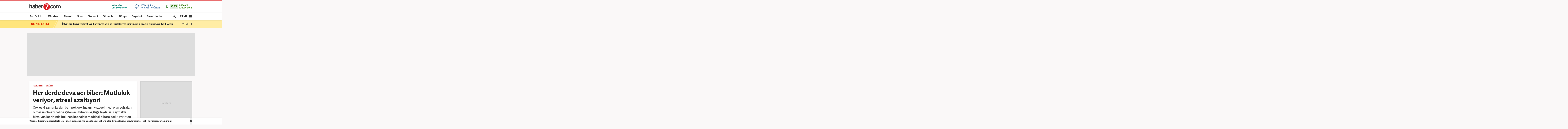

--- FILE ---
content_type: text/html; charset=UTF-8
request_url: https://www.haber7.com/saglik/haber/3080490-her-derde-deva-aci-biber-mutluluk-veriyor-stresi-azaltiyor
body_size: 21520
content:
<!DOCTYPE html>
<!--[if lte IE 9]><html lang="tr" class="ie9"><![endif]-->
<!--[if !IE]><!--><html lang="tr"><!--<![endif]-->
<head>

	<title>Her derde deva acı biber: Mutluluk veriyor, stresi azaltıyor! - Haber 7 SAĞLIK</title>


	<!-- META TAGS -->
	<meta charset="utf-8">
						<meta name="robots" content="max-image-preview:large">
				<meta name="description" content="Haber 7 - Çok eski zamanlardan beri pek çok insanın vazgeçilmezi olan sofraların olmazsa olmazı haline gelen acı biberin sağlığa faydaları saymakla bitmiyor. İçeriğinde bulunan kapsaisin maddesi bibere acılık verirken vücuttaki endorfin hormonu salgılamasını arttırarak, mutluluk hissi oluşmasına hatta stresin azalmasına yardımcı olur.">
	<meta name="keywords" content="acı biber, mutluluk hormonu, kapsaisin, acı biber mutluluk veriyor, SAĞLIK Haberleri">
	<meta http-equiv="X-UA-Compatible" content="IE=edge, chrome=1">
	<meta name="viewport" content="width=device-width">

	<meta http-equiv="Pragma" content="no-cache">
	<meta http-equiv="Cache-Control" content="no-cache">
	<meta name="viewport" content="width=device-width">
	<meta http-equiv="X-UA-Compatible" content="IE=edge,chrome=1">
	<meta name="generator" content="Haber7">
	<meta name='copyright' content='Haber7'>
	<meta http-equiv="Reply-to" content="bilgi@haber7.com">
	<meta name="author" content="Haber7">
	<meta property="fb:app_id" content="121750831288720">
	<meta property="twitter:account_id" content="120840897">

	<link rel="author" href="/humans.txt">

	<meta name="msapplication-config" content="none"/>

	<!-- LINK -->
	<link rel="stylesheet" href="https://static.haber7.net/assets/v3/common/css/detail.min.css?v2.9">

	<link rel="canonical" href="https://www.haber7.com/saglik/haber/3080490-her-derde-deva-aci-biber-mutluluk-veriyor-stresi-azaltiyor">

	<!-- CHROME THEME COLOR -->
	<meta name="theme-color" content="#FF0000">

	<!-- ICONS -->
	<link rel="icon" href="/assets/v3/common/images/favicons/favicon.png" type="image/png" />
	<link rel="shortcut icon" href="https://i.haber7.net/assets/v3/common/images/favicons/favicon.png">
	<link rel="apple-touch-icon" href="https://i.haber7.net/assets/v3/common/images/favicons/apple-touch-icon.png">
	<link rel="apple-touch-icon" sizes="72x72" href="https://i.haber7.net/assets/v3/common/images/favicons/apple-touch-icon-72x72.png">
	<link rel="apple-touch-icon" sizes="114x114" href="https://i.haber7.net/assets/v3/common/images/favicons/apple-touch-icon-114x114.png">
	<link rel="bookmark icon" href="https://i.haber7.net/assets/v3/common/images/favicons/favicon.png" type="image/png"/>
	<meta name="msapplication-TileColor" content="#FF0000">

	<link rel="preload" as="image" href="https://i2.haber7.net/assets/haber7-timeline/img/turkbayragi-hd-bg-v2.jpg?v1">

		<meta name="title" content="Her derde deva acı biber: Mutluluk veriyor, stresi azaltıyor!">
	<meta name="datePublished" content="2021-03-23T08:45:00+03:00">
	<meta name="dateModified" content="2021-03-23T08:50:00+03:00">
	<meta name="url" content="https://www.haber7.com/saglik/haber/3080490-her-derde-deva-aci-biber-mutluluk-veriyor-stresi-azaltiyor">
	<meta name="articleSection" content="news">
	<meta name="articleAuthor" content="DHA">

	<link rel="amphtml" href="https://m.haber7.com/amphtml/saglik/haber/3080490-her-derde-deva-aci-biber-mutluluk-veriyor-stresi-azaltiyor">
	<link rel="alternate" media="only screen and (max-width: 640px)" href="https://m.haber7.com/saglik/haber/3080490-her-derde-deva-aci-biber-mutluluk-veriyor-stresi-azaltiyor">

	<script type="application/ld+json">
        {
            "@context": "https://schema.org",
            "@type": "NewsArticle",
            "inLanguage": "tr-TR",
            "articleSection": "SAĞLIK",
            "mainEntityOfPage": {
                "@type": "WebPage",
                "@id": "https://www.haber7.com/saglik/haber/3080490-her-derde-deva-aci-biber-mutluluk-veriyor-stresi-azaltiyor"
            },
            "headline": "Her derde deva acı biber: Mutluluk veriyor, stresi azaltıyor!",
            "alternativeHeadline": "Her derde deva acı biber: Mutluluk veriyor, stresi azaltıyor!",
            "keywords": "acı biber, mutluluk hormonu, kapsaisin, acı biber mutluluk veriyor, SAĞLIK Haberleri",
            "image": {
                "@type": "ImageObject",
                "url": "https://i20.haber7.net/resize/1280x720//haber/haber7/photos/2021/12/aci_biber_mutluluk_veriyor_1616408851_4859.jpg",
                "width": "1280",
                "height": "720"
            },
            "dateCreated": "2021-03-23T08:45:00+03:00",
            "datePublished": "2021-03-23T08:45:00+03:00",
            "dateModified": "2021-03-23T08:50:00+03:00",
            "description": "Çok eski zamanlardan beri pek çok insanın vazgeçilmezi olan sofraların olmazsa olmazı haline gelen acı biberin sağlığa faydaları saymakla bitmiyor. İçeriğinde bulunan kapsaisin maddesi bibere acılık verirken vücuttaki endorfin hormonu salgılamasını arttırarak, mutluluk hissi oluşmasına hatta stresin azalmasına yardımcı olur.",
            "articleBody": "İnsan sağlığına çok sayıda yararı olan acı biber düzenli olarak tüketildiğinde, vücudu hastalıktan koruma gibi faydaları bulunuyor. Beyinde mutluluk hormonunun salgılanmasını sağlayan acı biberi, stresli iş hayatı olanların, fiziksel yorgunluk çekenlerin tüketmesi öneriliyor. Acı biber, içeriğindeki kapsaisin maddesinin insandaki mutluluk hissi veren endorfin hormonunu artırarak, vücudun rahatlamasını ve stresin azalmasına yardımcı olabiliyor.Acı biberin faydaları nelerdir? Acı biber daha sağlıklı bir yaşam sağlıyorFazla acı biber tüketimi öfkeye neden oluyorGıda Mühendisleri Odası Antalya Şube Başkanı Ali Manavoğlu, biberin C vitamini deposu olduğunu, içeriğindeki kapsaisin maddesinin acı ve yanma hissi verdiğini söyledi. Manavoğlu, şöyle konuştu: &quot;Biber acı ve yanma hissi veren sebze olarak bilinir. Aslında biberin farklı, az bilinen yönü var. İnsan vücudu tepki mekanizması. Biberi yediğimizde acı hissine karşılık vücut tepki mekanizması verir. Biber C vitamini bulunduran sebzelerin başında gelir. Biberde acılık tadı veren kapsaisin maddesi vardır. Biberi tükettiğimizde acı hissine karşı mutluluk hissi veren endorfin, serotonin, oksitosin, dopamin hormonu salgılar. Özellikle endorfin hormonu seviyesi artar. Beyne iletilen sinyaller, acı hissini bastırmak için endorfin seviyesini yükseltir. Vücut mutlu olmaya başlar. Acı biber tükettiğimizde vücudumuz bu hissi bastırmak için mutluluk hormonu salgılar. Bu hormonun fazlalığı da insanlarda öfkeye neden olur. Hem sağlık hem mutluluk için yeteri miktarda acı biber tüketilmesi fayda sağlayacaktır.&quot;&#039;Biber yiyince mutlu oluyorum&#039;Acı biberin dilde ve ağız içinde acı yanma hissine rağmen mutluluk verdiğine vatandaş da katılıyor. Semt pazarında acı biber satın alan Hasan Ters, &quot;Biber yiyince mutlu oluyorum. Her yemekte yerim acıyı&quot; derken, Yasin Önce ise &quot;Yemeği yedikçe yediriyor, mutluluk da veriyor. Mutlu oluyorum. Doğal hem de vücuda faydalı&quot; dedi. Biber satıcısı Habibe Kahraman ise, &quot;Kanseri önler. Ağabeyim de çok sever, ben de çok severim. Her zaman yeriz. Mutlu da eder diye düşünüyorum&quot; dedi.Acı biberin faydaları nelerdir?Vücudun toksinlerden arınmasına destek olan acı biber bağışıklık sisteminin güçlenmesini sağlayabiliyor. Turunçgillerin verdiği C vitamini desteğinin 2 katını acı biber tek başına verebiliyor. Düzenli olarak acı biber tüketilmesi durumunda, kan dolaşımı sağlıklı hale gelir. Bu sayede, kalp rahatsızlıkları, kolesterol, yüksek tansiyon gibi rahatsızlıklar önlenebilir. Kış aylarında boğazda meydana gelen enfeksiyonların giderilmesinde acı biber etkili şekilde kullanılabilir. Sindirim sisteminin düzenli şekilde çalışmasına destek olan acı biber, sindirimin dış etkenlerden korunmasını sağlayabiliyor. Çağın temel problemleri arasında bulunan romatizma rahatsızlığın iyileştirilmesi için acı biber tüketilebilir. Kemik erimesi, kemiklerde erken kırılmalar gibi sorunların önüne geçebiliyor. Acı biber, vücudun asit miktarını dengelemeye yardımcı olmasıyla mide ve yemek borusu sağlığını korur.",
            "author": {
                "@type": "Person",
                "name": "Tuğba Uzun Uzun",
                "image": {
					"@type": "ImageObject",
					"url": "https://static.haber7.net/assets/v3/common/images/haber7.png",
					"width": 200,
                    "height": 200
				}
            },
            "publisher": {
                "@type": "Organization",
                "name": "Haber7.com",
                "logo": {
                    "@type": "ImageObject",
                    "url": "https://i12.haber7.net/assets/v2/mobil/images/logos/haber7-mobil-logo.png",
                    "width": 268,
                    "height": 58
                }
            }
        }
    </script>

	
			<link rel="preload" as="image" href="https://i20.haber7.net/resize/1280x720//haber/haber7/photos/2021/12/aci_biber_mutluluk_veriyor_1616408851_4859.jpg">
	
	<script type="application/ld+json">
	{
	   "@context": "https://schema.org",
	   "@type": "WebSite",
	   "url": "https://www.haber7.com/",
	   "potentialAction": {
		 "@type": "SearchAction",
		 "target": "https://www.haber7.com/arama?q={search_term_string}",
		  "query-input": {
			"@type": "PropertyValueSpecification",
			"valueRequired": true,
			"valueMaxlength": 50,
			"valueName": "search_term_string"
			}
	   }
	}
	</script>

	<script type='application/ld+json'>
    {
		"@context": "http://schema.org",
		"@type": "Organization",
		"url": "https://www.haber7.com",
		"sameAs": [
			"https://www.facebook.com/haber7",
			"https://twitter.com/haber7"
		],
      	"name": "Haber7",
		"address": {
			"@type": "PostalAddress",
			"addressCountry": "TR",
			"addressLocality": "İstanbul",
			"addressRegion": "İstanbul",
			"postalCode": "34050",
			"streetAddress":"Orta Mahalle Anıt Sokak No:2/1 Bayrampaşa/İstanbul"
		},
		"email": "bilgi@haber7.com",
		"logo": "https://i2.haber7.net/assets/v2/mobil//images/logos/haber7-mobil-logo.png"
    }
    </script>


	<script type="application/ld+json">
    {
     "@context": "https://schema.org",
     "@type": "BreadcrumbList",
     "itemListElement":
     [
     {
       "@type": "ListItem",
       "position": 1,
       "item":
       {
        "@id": "https://www.haber7.com",
        "name": "Haber 7"
        }
      },
      {
       "@type": "ListItem",
       "position": 2,
       "item":
       {
        "@id": "https://www.haber7.com/saglik",
        "name": "SAĞLIK"
        }
      },
       {
       "@type": "ListItem",
       "position": 3,
       "item":
       {
        "@id": "https://www.haber7.com/saglik/haber/3080490-her-derde-deva-aci-biber-mutluluk-veriyor-stresi-azaltiyor",
        "name": "Her derde deva acı biber: Mutluluk veriyor, stresi azaltıyor!"
        }
      }
     ]
    }
    </script>

	<!-- Varioqub experiments -->
	<script type="text/javascript">
		(function(e, x, pe, r, i, me, nt){
			e[i]=e[i]||function(){(e[i].a=e[i].a||[]).push(arguments)},
					me=x.createElement(pe),me.async=1,me.src=r,nt=x.getElementsByTagName(pe)[0],me.addEventListener('error',function(){function cb(t){t=t[t.length-1],'function'==typeof t&&t({flags:{}})};Array.isArray(e[i].a)&&e[i].a.forEach(cb);e[i]=function(){cb(arguments)}}),nt.parentNode.insertBefore(me,nt)})
		(window, document, 'script', 'https://abt.s3.yandex.net/expjs/latest/exp.js', 'ymab');
		ymab('metrika.14645857', 'init'/*, {clientFeatures}, {callback}*/);
	</script>

	
	<!-- Open Graph -->
	<meta property="og:title" content="Her derde deva acı biber: Mutluluk veriyor, stresi azaltıyor!">
	<meta property="og:description" content="Haber 7 - &Ccedil;ok eski zamanlardan beri pek &ccedil;ok insanın vazge&ccedil;ilmezi olan sofraların olmazsa olmazı haline gelen acı biberin sağlığa faydaları saymakla bitmiyor. İ&ccedil;eriğinde bulunan kapsaisin maddesi bibere acılık verirken v&uuml;cuttaki endorfin hormonu salgılamasını arttırarak, mutluluk hissi oluşmasına hatta stresin azalmasına yardımcı olur.">
	<meta property="og:site_name" content="Haber7">
	<meta property="og:url" content="https://www.haber7.com/saglik/haber/3080490-her-derde-deva-aci-biber-mutluluk-veriyor-stresi-azaltiyor">
	<meta property="og:type" content="article">
	<meta property="og:image" content="https://i20.haber7.net/resize/1280x720//haber/haber7/photos/2021/12/aci_biber_mutluluk_veriyor_1616408851_4859.jpg">
	<meta property="og:image:width" content="1280" />
	<meta property="og:image:height" content="720" />

	<!-- /Open Graph End -->

	<!-- Twitter Card -->
	<meta name="twitter:card" content="summary">
	<meta name="twitter:url" content="https://www.haber7.com/saglik/haber/3080490-her-derde-deva-aci-biber-mutluluk-veriyor-stresi-azaltiyor">
	<meta name="twitter:title" content="Her derde deva acı biber: Mutluluk veriyor, stresi azaltıyor!">
	<meta name="twitter:description" content="Haber 7 - &Ccedil;ok eski zamanlardan beri pek &ccedil;ok insanın vazge&ccedil;ilmezi olan sofraların olmazsa olmazı haline gelen acı biberin sağlığa faydaları saymakla bitmiyor. İ&ccedil;eriğinde bulunan kapsaisin maddesi bibere acılık verirken v&uuml;cuttaki endorfin hormonu salgılamasını arttırarak, mutluluk hissi oluşmasına hatta stresin azalmasına yardımcı olur.">
	<meta name="twitter:image" content="https://i20.haber7.net/resize/1280x720//haber/haber7/photos/2021/12/aci_biber_mutluluk_veriyor_1616408851_4859.jpg">
	<meta name="twitter:creator" content="@haber7">
	<meta name="twitter:site" content="@haber7">
	<!-- /Twitter Card End -->



	<!-- PRECONNECT -->
	<link rel="preconnect" href="//s.haber7.net">
	<link rel="preconnect" href="//i.haber7.net">
	<link rel="preconnect" href="//i2.haber7.net">
	<link rel="preconnect" href="//i11.haber7.net">
	<link rel="preconnect" href="//i12.haber7.net">
	<link rel="preconnect" href="//i13.haber7.net">
	<link rel="preconnect" href="//i20.haber7.net">
	<link rel="preconnect" href="//fonts.gstatic.com">
	<link rel="preconnect" href="//fonts.googleapis.com">
	<link rel="preconnect" href="//cm.g.doubleclick.net" />
	<link rel="preconnect" href="//securepubads.g.doubleclick.net"/>
	<link rel="preconnect" href="//pubads.g.doubleclick.net"/>
	<link rel="preconnect" href="//www.googletagservices.com" />

	<!-- Start of Preload & Prefetch Defines for Google-->
	<link rel="preload" href="https://securepubads.g.doubleclick.net/tag/js/gpt.js" as="script">
	<link rel="preload" href="https://pagead2.googlesyndication.com/tag/js/gpt.js" as="script">
	<link rel="dns-prefetch" href="https://securepubads.g.doubleclick.net/tag/js/gpt.js">
	<link rel="dns-prefetch" href="https://pagead2.googlesyndication.com/tag/js/gpt.js">
	<!-- End of Preload & Prefetch Defines for Google-->

	<link rel="search" type="application/opensearchdescription+xml" href="https://www.haber7.com/opensearch.xml" title="Haber7" />
	<link rel="alternate" type="application/rss+xml" href="https://i12.haber7.net/sondakika/newsstand/latest.xml" />

	<!-- Mobile Control -->
	<script src="https://static.haber7.net/assets/v3/common/js/mobile-control.min.js"></script>

	
		<!-- DFP -->
		<script src='https://www.googletagservices.com/tag/js/gpt.js' async='async'></script>
		<script>
			var googletag = googletag || {};
			googletag.cmd = googletag.cmd || [];
		</script>

		<script>
			window.googletag = window.googletag || { cmd: [] };
			var mastheadslot, psleftslot, psrightslot, bodymastheadslot, sidebarslot1, sidebarslot2, interstitialslot, stickyslot, oopslot1, oopslot2;

			googletag.cmd.push(function() {

			    
	
		var leftPageSkinMapping = googletag.sizeMapping().addSize([1560, 250], [[300, 600], [160, 600], [120, 600]]).addSize([1340, 250], [[160, 600], [120, 600]]).addSize([1260, 250], [120, 600]).addSize([0, 0], []).build();

					googletag.defineSlot('/324749355,86335799/Haber7_Desktop/Saglik_Masthead_1', [[970, 250]], 'dfp-masthead').addService(googletag.pubads());
			googletag.defineSlot('/324749355,86335799/Haber7_Desktop/Saglik_300x250_1', [300, 250], 'dfp-kare').addService(googletag.pubads());
			googletag.defineSlot('/324749355,86335799/Haber7_Desktop/Saglik_300x250_2', [300, 250], 'dfp-kare-2').addService(googletag.pubads());
			var refreshSlot1 = googletag.defineSlot('/324749355,86335799/Haber7_Desktop/Saglik_160x600_Sol', [[300, 600], [160, 600], [120, 600]], 'dfp-160x600-left').defineSizeMapping(leftPageSkinMapping).addService(googletag.pubads());
			var refreshSlot2 = googletag.defineSlot('/324749355,86335799/Haber7_Desktop/Saglik_160x600_Sag', [[300, 600], [160, 600], [120, 600]], 'dfp-160x600-right').defineSizeMapping(leftPageSkinMapping).addService(googletag.pubads());
			googletag.defineSlot('/324749355,86335799/Haber7_Desktop/Saglik_Masthead_2', [[970, 90], [970, 250]], 'dfp-middle-masthead').addService(googletag.pubads());
		
		googletag.defineOutOfPageSlot('/324749355,86335799/Haber7_Desktop/Diger_OutOfPage', 'dfp-oop').addService(googletag.pubads());
		googletag.defineOutOfPageSlot('/324749355,86335799/Haber7_Desktop/Diger_OutOfPage_2', 'dfp-oop-2').addService(googletag.pubads());

		var refreshTime = setInterval(function(){
			if(document.visibilityState == "visible"){
				makroopbjs.que.push(function() {
					makroopbjs.requestBids({
						timeout: PREBID_TIMEOUT,
						adUnitCodes: [refreshSlot1.getAdUnitPath(), refreshSlot2.getAdUnitPath()],
						bidsBackHandler: function() {
							makroopbjs.setTargetingForGPTAsync([refreshSlot1.getAdUnitPath(), refreshSlot2.getAdUnitPath()]);
							googletag.pubads().refresh([refreshSlot1, refreshSlot2]);
							clearInterval(refreshTime);
						}
					});
				});
			}
		},60e3);

		//googletag.pubads().collapseEmptyDivs();

		googletag.pubads().enableLazyLoad({
			fetchMarginPercent: 5,
			renderMarginPercent: 5,
			mobileScaling: 1.0
		});

		googletag.pubads().setTargeting('Haber7_Kategori_ID', ['saglik']).setTargeting('contentid', ['3080490']);

	

			});
		</script>

		<script async src="https://fundingchoicesmessages.google.com/i/pub-4202828212894238?ers=1"></script><script>(function() {function signalGooglefcPresent() {if (!window.frames['googlefcPresent']) {if (document.body) {const iframe = document.createElement('iframe'); iframe.style = 'width: 0; height: 0; border: none; z-index: -1000; left: -1000px; top: -1000px;'; iframe.style.display = 'none'; iframe.name = 'googlefcPresent'; document.body.appendChild(iframe);} else {setTimeout(signalGooglefcPresent, 0);}}}signalGooglefcPresent();})();</script>

	

	<style>
		.isFixed {margin-top: 15px;margin-bottom: 0px !important;position: fixed;top: -15px;z-index: 9999;overflow: visible !important;}
		.isFixed:after {position: absolute;background: rgba(234, 237, 245, 0.75);content: '';top: 0;left: -100%;width: 100000px;height: 108%;box-shadow: 0 2px 6px 0 rgba(0,0,0,.1);}
		.inline-image-popup_content {transform: translate(-50%,-50%)  !important;-webkit-transform: translate(-50%,-50%) !important;}
	</style>
	
	<!-- Google Analytics -->
	<script async src="https://www.googletagmanager.com/gtag/js?id=UA-186571064-1"></script>
	<script>
        window.dataLayer = window.dataLayer || [];
        function gtag(){dataLayer.push(arguments);}
        gtag('js', new Date());

        var mainAnalyticsUA = 'UA-186571064-1';

        gtag('config', mainAnalyticsUA);

        
	</script>
	<!-- /Google Analytics -->

	<script type="text/javascript">
        var apiUrl = "https://api.haber7.com/",masthead_slot;
        var siteUrl = "https://www.haber7.com";
        window.suggestmeyes_loaded = true;
	</script>

	<!-- Detected Ad-Blocker -->
	<script type="text/javascript">
		var adblock = true;
	</script>
	<script src="https://static.haber7.net/assets/v3/common/js/adframe.js"></script>
</head>
<body>



<!-- Header -->
<header class="site-header">

	<!-- Header - Top -->
	<div class="site-header-top">
		<div class="container">

			<!-- Logo -->
												<div class="site-logo">
						<a href="https://www.haber7.com/" title="Haber7">
							<img src="https://static.haber7.net/assets/v3/common/images/haber7-logo.svg?1" data-svg-fallback="https://static.haber7.net/assets/v3/common//assets/home/images/haber7-logo.png" alt="Haber7">
						</a>
					</div>
							
			<!-- Header Widgets -->
			<div class="header-widgets">

				<!-- WhatsApp Subscribe -->
				<span class="whatsapp only-whatsapp" href="#" title="WhatsApp" rel="nofollow">

					<!-- Whatsapp - Icon -->
					<i class="icon"></i>

					<!-- Whatsapp - Title -->
					<div class="whatsapp_title">
						<span class="title"></span>
						<span class="number"></span>
					</div>
				</span>

				<style>
					/* Only Telegram */
					.telegram .whatsapp_title .title:before {content: 'Telegram' !important; animation: none;}
					.telegram .whatsapp_title .number:before {content: 'Haber7 Kanalı';-webkit-animation: telegramAnimation 10s linear 5s infinite forwards;animation: telegramAnimation 10s linear 5s infinite forwards}
					@-webkit-keyframes telegramAnimation { 50% { content: 'Abone Ol'; } 100% { content: 'Haber7 Kanalı'; }}
					@keyframes  telegramAnimation { 50% { content: 'Abone Ol'; } 100% { content: 'Haber7 Kanalı'; }}
					.telegram .icon {background: url('https://static.haber7.net/assets/v3/common/images/telegram-icon.svg') center no-repeat !important; animation: none;}

					/* Only BIP */
					.bip .whatsapp_title .title:before {content: 'BİP' !important; animation: none;}
					.bip .whatsapp_title .number:before {content: '0552 073 07 07';}
					.bip .icon {background: url('https://static.haber7.net/assets/v3/common/images/bip-icon.svg') center no-repeat !important; animation: none;}

					/*	Only Whatsapp */
					.only-whatsapp .whatsapp_title .title:before {content: 'WhatsApp' !important; animation: none;}
					.only-whatsapp .whatsapp_title .number:before {content: '0552 073 07 07';}
				</style>

				<!-- Weather -->
				<div class="weather">

					<!-- Weather - Icon -->
					<i class="icon wi-default wi-parcali-bulutlu"></i>

					<!-- Weather - Name -->
					<span class="weather-name">

                        <!-- Selected City Name -->
                        <span class="city-name"><div class="dummy-load w-name"></div></span>

						<!-- City Name List -->
                        <div class="city-name-list"></div>

						<!-- Weather - Status -->
                        <span class="status">
                            <span class="status-degree"><div class="dummy-load w-status"></div></span>
                            <span class="status-text"></span>
                        </span>
                    </span>
				</div>

				<!-- Prayer -->
				<div class="prayer ramadan">
					<!-- Prayer - Left Time -->
					<span class="prayer_time">-:-</span>

					<!-- Prayer - Name -->
					<span class="prayer_name">
                        <span class="name"><div class="dummy-load p-name"></div></span>
                        <span class="text"><div class="dummy-load p-text"></div></span>
                    </span>

					<!-- Prayer List -->
					<div class="prayer-list">
						<span class="prayer-list_item_secondary">
							<span>19 Ocak 2026</span>
						</span>
						<span class="prayer-list_item_secondary">
							<span>30 Recep 1447</span>
						</span>
						<span class="prayer-list_item">
							<span class="time-name">İmsak:</span> <span class="time-value">-:-</span>
						</span>
						<span class="prayer-list_item">
							<span class="time-name">Güneş:</span> <span class="time-value">-:-</span>
						</span>
						<span class="prayer-list_item">
							<span class="time-name">Öğle:</span> <span class="time-value">-:-</span>
						</span>
						<span class="prayer-list_item">
							<span class="time-name">İkindi:</span> <span class="time-value">-:-</span>
						</span>
						<span class="prayer-list_item">
							<span class="time-name">Akşam:</span> <span class="time-value">-:-</span>
						</span>
						<span class="prayer-list_item">
							<span class="time-name">Yatsı:</span> <span class="time-value">-:-</span>
						</span>
					</div>
				</div>
			</div>

		</div>
	</div>

	<!-- Header - Bottom -->
	<div class="site-header-bottom">
		<div class="container">

			<!-- Main Menu -->
			<ul class="main-menu">
				<li class="main-menu-item">
					<a href="https://www.haber7.com/sondakika" title="Son Dakika Haberleri" target="_blank">Son Dakika</a>
				</li>
				<li class="main-menu-item">
					<a href="https://www.haber7.com/guncel" title="Gündem Haberleri" target="_blank">Gündem</a>
				</li>
				<li class="main-menu-item">
					<a href="https://www.haber7.com/siyaset" title="Siyaset Haberleri" target="_blank" rel="noopener">Siyaset</a>
				</li>
				<li class="main-menu-item">
					<a href="https://spor.haber7.com/" title="Spor Haberleri" target="_blank" rel="noopener">Spor</a>
				</li>
				<li class="main-menu-item">
					<a href="https://ekonomi.haber7.com/" title="Ekonomi Haberleri" target="_blank" rel="noopener">Ekonomi</a>
				</li>
								<li class="main-menu-item">
					<a href="https://www.haber7.com/otomobil-haberleri" title="Otomobil Haberleri" target="_blank" rel="noopener">Otomobil</a>
				</li>
								<li class="main-menu-item">
					<a href="https://www.haber7.com/dunya" title="Dünya Haberleri" target="_blank">Dünya</a>
				</li>
				<li class="main-menu-item">
					<a href="https://www.haber7.com/seyahat" title="Seyahat Haberleri" target="_blank">Seyahat</a>
				</li>
								<li class="main-menu-item">
					<a href="https://www.haber7.com/resmi-ilanlar" title="Resmi İlan Haberleri" target="_blank">Resmi İlanlar</a>
				</li>
			</ul>

			<!-- Search / Menu -->
			<div class="right-widgets">
				<!-- Search Button -->
				<button class="site-search-button">
					<span class="text-hide">ARAMA YAP</span>
					<i class="zmdi zmdi-search"></i>
				</button>

				<!-- Search Form -->
				<form class="site-search" action="/arama" method="get">

					<!-- Search -->
					<div class="search">
						<!-- Input -->
						<input type="text" id="q" name="q" placeholder="Site İçinde Ara..." autofocus="off">

						<!-- Submit -->
						<button type="submit">
							<i class="zmdi zmdi-search"></i>
						</button>
					</div>

					<!-- Tags -->
					<div class="tags">
						<!-- Icon -->
						<i class="icon zmdi zmdi-tag-more"></i>

						<!-- Tags -->
						<span class="tags-item">#<span>Recep Tayyip Erdoğan</span></span>
						<span class="tags-item">#<span>Devlet Bahçeli</span></span>
						<span class="tags-item">#<span>Murat Kurum</span></span>
						<span class="tags-item">#<span>Ekrem İmamoğlu</span></span>
					</div>
				</form>

				<!-- Menu - Button -->
				<button class="site-menu-button">
					<span>MENÜ</span>
					<i class="menu-icon"></i>
				</button>

				<!-- Site Menu -->
				<div class="site-menu">

					<!-- Menu - List -->
					<nav class="site-menu-list">
						<div class="items">
							<a href="https://www.haber7.com/emlak-haberleri" title="Emlak Haberleri" class="site-category" target="_blank">Emlak</a>
							<a href="https://www.haber7.com/teknoloji" title="Teknoloji Haberleri" class="site-category" target="_blank">Teknoloji</a>
							<a href="https://www.haber7.com/yasam" title="Yaşam Haberleri" class="site-category" target="_blank">Yaşam</a>
							<a href="https://www.haber7.com/memur" title="Memur Haberleri" class="site-category" target="_blank">Memur</a>
							<a href="https://www.haber7.com/egitim" title="Eğitim Haberleri" class="site-category" target="_blank">Eğitim</a>
							<a href="https://www.haber7.com/medya" title="Medya Haberleri" class="site-category" target="_blank">Medya</a>
							<a href="https://www.haber7.com/saglik" title="Sağlık Haberleri" class="site-category" target="_blank">Sağlık</a>
							<a href="https://www.haber7.com/dunya" title="Dünya Haberleri" class="site-category" target="_blank">Dünya</a>
							<a href="https://www.haber7.com/seyahat" title="Seyahat Haberleri" class="site-category" target="_blank">Seyahat</a>
							<a href="https://www.haber7.com/kultur" title="Kültür Haberleri" class="site-category" target="_blank">Kültür</a>
							<a href="https://www.haber7.com/kitap" title="Kitap Haberleri" class="site-category" target="_blank">Kitap</a>
						</div>
						<div class="items">
														<a href="https://www.haber7.com/yerel" title="Yerel Haberler" class="site-category" target="_blank">Yerel</a>
							<a href="https://www.haber7.com/yazarlar" title="Yazarlar" class="site-category" target="_blank">Yazarlar</a>
							<a href="https://www.haber7.com/foto-galeri/" title="Foto Galeri" class="site-category" target="_blank">Foto Galeri</a>
							<a href="https://video.haber7.com/" title="Video Galeri" class="site-category" target="_blank">Video Galeri</a>
							<a href="https://www.haber7.com/en-son-haberler" title="En Son Haberler" class="site-category" target="_blank">En Son Haberler</a>
							<a href="https://secim.haber7.com/2024" title="Seçim Sonuçları" class="site-category" target="_blank">Seçim Sonuçları</a>
						</div>
					</nav>

					<!-- Menu - Sites -->
					<nav class="site-menu-sites">

						<!-- Spor -->
						<div class="items spor">
							<!-- Site Name -->
							<a title="TÜMSPOR" class="site-name">TÜMSPOR</a>

							<!-- Site Menu List -->
							<a href="https://spor.haber7.com/galatasaray" title="Galatasaray" class="site-category" target="_blank" rel="noopener">Galatasaray</a>
							<a href="https://spor.haber7.com/fenerbahce" title="Fenerbahçe" class="site-category" target="_blank" rel="noopener">Fenerbahçe</a>
							<a href="https://spor.haber7.com/besiktas" title="Beşiktaş" class="site-category" target="_blank" rel="noopener">Beşiktaş</a>
							<a href="https://spor.haber7.com/trabzonspor" title="Trabzonspor" class="site-category" target="_blank" rel="noopener">Trabzonspor</a>

							<!-- Site Link -->
							<a class="site-link" href="https://spor.haber7.com/" title="Spor Haberleri" target="_blank" rel="noopener">Spor Haberleri</a>
						</div>

						<!-- Ekonomi -->
						<div class="items ekonomi">
							<!-- Site Name -->
							<a title="EKOTRENT" class="site-name">EKOTRENT</a>

							<!-- Site Menu List -->
							<a href="https://ekonomi.haber7.com/kobi" title="Kobi" class="site-category" target="_blank" rel="noopener">Kobi</a>

							<!-- Site Link -->
							<a class="site-link" href="https://ekonomi.haber7.com/" title="Ekonomi Haberleri" target="_blank" rel="noopener">Ekonomi Haberleri</a>
						</div>

						<!-- Gezelim -->
						<div class="items gezelim">
							<!-- Site Name -->
							<a title="GEZELİM" class="site-name">GEZELİM</a>

							<!-- Site Menu List -->
							<a href="https://www.haber7.com/rotalar" title="Rotalar" class="site-category" target="_blank" rel="noopener">Rotalar</a>
							<a href="https://www.haber7.com/dunyayi-geziyorum" title="Dünyayı Geziyorum " class="site-category" target="_blank" rel="noopener">Dünyayı Geziyorum </a>
							<a href="https://www.haber7.com/gezi-rehberi" title="Gezi Rehberi" class="site-category" target="_blank" rel="noopener">Gezi Rehberi</a>

							<!-- Site Link -->
							<a class="site-link" href="https://www.haber7.com/seyahat" title="Gezelim" target="_blank" rel="noopener">Seyahat Haberleri</a>
						</div>

						<!-- Yasemin -->
						<div class="items yasemin">
							<!-- Site Name -->
							<a title="YASEMİN" class="site-name">YASEMİN</a>

							<!-- Site Menu List -->
							<a href="https://www.yasemin.com/annecocuk" title="Anne-Çocuk" class="site-category" target="_blank" rel="noopener">Anne-Çocuk</a>
							<a href="https://www.yasemin.com/masiva" title="Masiva" class="site-category" target="_blank" rel="noopener">Masiva</a>
							<a href="https://www.yasemin.com/saglik" title="Sağlık" class="site-category" target="_blank" rel="noopener">Sağlık</a>
							<a href="https://www.yasemin.com/guzellik" title="Güzellik" class="site-category" target="_blank" rel="noopener">Güzellik</a>

							<!-- Site Link -->
							<a class="site-link" href="https://www.yasemin.com/" title="Yasemin" target="_blank" rel="noopener">Yasemin.com</a>
						</div>
					</nav>

				</div>
			</div>

		</div>
	</div>

</header>

<div id="div-for-oopslot1" style="height: 0;">
	<script>
		googletag.cmd.push(function () {
			googletag.display('div-for-oopslot1');
			googletag.pubads().refresh([oopslot1]);

			googletag.pubads().enableLazyLoad({
				fetchMarginPercent: -1,
				renderMarginPercent: -1,
				mobileScaling: 2.0
			});

		});
	</script>
</div>

<div id="div-for-oopslot2" style="height: 0;">
	<script>
		googletag.cmd.push(function () {
			googletag.display('div-for-oopslot2');
			googletag.pubads().refresh([oopslot2]);

			googletag.pubads().enableLazyLoad({
				fetchMarginPercent: -1,
				renderMarginPercent: -1,
				mobileScaling: 2.0
			});

		});
	</script>
</div>

<style>
	.header-widgets .whatsapp i {display: none;}
</style>

	<!-- Breaking News -->
    <div class="breaking-news">
        <div class="container">

            <!-- Breaking News - Title -->
            <h4 class="breaking-news_title">
                <span>SON DAKİKA</span>
            </h4>

            <!-- Breaking News - Item -->
            <a href="/sondakika" title="İstanbul kara teslim! Valilik&#039;ten yasak kararı! Kar yağışının ne zaman duracağı belli oldu" target="_blank" class="breaking-news_item">
                İstanbul kara teslim! Valilik&#039;ten yasak kararı! Kar yağışının ne zaman duracağı belli oldu
            </a>

            <!-- Breaking News - Link -->
            <a href="/sondakika" title="Tüm Son Dakika Haberleri" target="_blank" class="breaking-news_link">
                TÜMÜ <i class="zmdi zmdi-chevron-right"></i>
            </a>

        </div>
    </div>

<main class="main-content">
	<div class="container">


		<div class="masthead detail reklam" style="background: #ddd;">
			<!-- Masthead - Content -->
			<div class="content text-center">
									<div id='dfp-masthead' style='height:250px; width:970px;'>
						<script>
                            googletag.cmd.push(function() { googletag.display('dfp-masthead'); });
						</script>
					</div>
							</div>
		</div>

		<!-- PageSkin -->
		<div class="pageskin detail" data-sticky="detail">
			<!-- PageSkin - Left -->
			<div class="pageskin-item left">
				<div id='dfp-160x600-left'>
					<script>
                        googletag.cmd.push(function() { googletag.display('dfp-160x600-left'); });
					</script>
				</div>
			</div>
			<!-- PageSkin - Right -->
			<div class="pageskin-item right">
				<div id='dfp-160x600-right'>
					<script>
						googletag.cmd.push(function() { googletag.display('dfp-160x600-right'); });
					</script>
				</div>
			</div>
		</div>

		
		<!-- News Detail -->
		<article class="news-detail">
			<div class="row">

				<!-- Left Block -->
				<div class="col-md-8">
					<!-- News - Header -->
					<header class="news-header">
						<!-- Category -->
						<div class="category">
							<span>
								<a class="category" href="https://www.haber7.com" title="Haber7.com">HABERLER</a>
							</span>

							<span>
								<a class="category" href="https://www.haber7.com/saglik" title="SAĞLIK">SAĞLIK</a>
							</span>
						</div>
						<!-- Title -->
						<h1 class="title">Her derde deva acı biber: Mutluluk veriyor, stresi azaltıyor!</h1>
						<!-- Spot -->
						<h2 class="spot">Çok eski zamanlardan beri pek çok insanın vazgeçilmezi olan sofraların olmazsa olmazı haline gelen acı biberin sağlığa faydaları saymakla bitmiyor. İçeriğinde bulunan kapsaisin maddesi bibere acılık verirken vücuttaki endorfin hormonu salgılamasını arttırarak, mutluluk hissi oluşmasına hatta stresin azalmasına yardımcı olur.</h2>
					</header>

					<!-- News - Image -->
					<figure class="news-image">
													<img src="https://i20.haber7.net/resize/1280x720//haber/haber7/photos/2021/12/aci_biber_mutluluk_veriyor_1616408851_4859.jpg" alt="Her derde deva acı biber: Mutluluk veriyor, stresi azaltıyor!" class="js-detail-image" width="620" height="360">
							<figcaption>Her derde deva acı biber: Mutluluk veriyor, stresi azaltıyor!</figcaption>
                        					</figure>

					<!-- News - Info -->
					<div class="news-info">
						<!-- Date -->
						<div class="date">
                            <span class="date-item added">
                                <span>GİRİŞ</span> 23.03.2021 08:45
                            </span>
							<span class="date-item updated">
                                <span>GÜNCELLEME</span> 23.03.2021 08:50
                            </span>
						</div>
						<!-- News Share -->
						<div class="news-share-secondary">
                            <div class="news-share-secondary_item comment">
                                <i class="zmdi zmdi-comment-text-alt"></i>
                                <span>
                                                                            Bu Habere 2 Yorum Yapılmış
                                                                    </span>
                            </div>
							<a data-popup-width="550" data-popup-height="450" data-popup-url="https://sosyal.teknofest.app/share?text=" data-popup-url-extra="Her derde deva acı biber: Mutluluk veriyor, stresi azaltıyor!%0Ahttps://www.haber7.com/saglik/haber/3080490-her-derde-deva-aci-biber-mutluluk-veriyor-stresi-azaltiyor" class="js-share-button news-share-secondary_item nsosyal">
								<img src="https://static.haber7.net/assets/v3/common//images/nsosyal-icon-white.svg" alt="NSosyal" width="17px">
								<span>NSosyal'de Paylaş</span>
							</a>
							<a data-popup-width="550" data-popup-height="300" data-popup-url="https://www.facebook.com/sharer.php?u=https://www.haber7.com/saglik/haber/3080490-her-derde-deva-aci-biber-mutluluk-veriyor-stresi-azaltiyor" data-popup-url-extra="#" class="js-share-button news-share-secondary_item facebook">
								<i class="zmdi zmdi-facebook"></i>
								<span>Facebook'ta Paylaş</span>
							</a>
							<a data-popup-width="550" data-popup-height="300" data-popup-url="https://twitter.com/share?text=" data-popup-url-extra="Her derde deva acı biber: Mutluluk veriyor, stresi azaltıyor!&amp;url=https://www.haber7.com/saglik/haber/3080490-her-derde-deva-aci-biber-mutluluk-veriyor-stresi-azaltiyor" class="js-share-button news-share-secondary_item twitter">
								<i class="zmdi zmdi-twitter"></i>
								<span>X'te Paylaş</span>
							</a>
						</div>
						<!-- Text Size Settings -->
						<div class="text-size" title="Metin Boyutu"></div>
					</div>

					<!-- AI News Frame -->
					
					<!-- News Content -->
					<div class="news-content" data-io-article-url="https://www.haber7.com/saglik/haber/3080490-her-derde-deva-aci-biber-mutluluk-veriyor-stresi-azaltiyor" property="articleBody" style="min-height: 980px;">
					
						<p>İnsan sağlığına çok sayıda yararı olan acı biber düzenli olarak tüketildiğinde, vücudu hastalıktan koruma gibi faydaları bulunuyor. Beyinde mutluluk hormonunun salgılanmasını sağlayan acı biberi, stresli iş hayatı olanların, fiziksel yorgunluk çekenlerin tüketmesi öneriliyor. Acı biber, içeriğindeki kapsaisin maddesinin insandaki mutluluk hissi veren endorfin hormonunu artırarak, vücudun rahatlamasını ve stresin azalmasına yardımcı olabiliyor.</p>

<p><a class="inner_related_news" href="https://www.haber7.com/saglik/haber/3058694-aci-biberin-faydalari-nelerdir-aci-biber-daha-saglikli-bir-yasam-sagliyor" target="_blank"><img src="https://i11.haber7.net//haber/haber7/thumbs//2021/03/aci_biber_omru_uzatiyor_aci_biberin_faydalari_nelerdir_1611141406_089.jpg"><strong><span class="content">Acı biberin faydaları nelerdir? Acı biber daha sağlıklı bir yaşam sağlıyor</span></strong></a></p>

<p><img alt="" class="inline-image-alt" src="https://i12.haber7.net//haber/haber7/photos/2021/12/SAqoX_1616410651_031.jpg" style="height:435px; width:750px"></p>

<p><font color="#ff0000"><strong>Fazla acı biber tüketimi öfkeye neden oluyor</strong></font><br/>
<br/>
Gıda Mühendisleri Odası Antalya Şube Başkanı Ali Manavoğlu, biberin C vitamini deposu olduğunu, içeriğindeki kapsaisin maddesinin acı ve yanma hissi verdiğini söyledi. Manavoğlu, şöyle konuştu: <strong>"Biber acı ve yanma hissi veren sebze olarak bilinir. Aslında biberin farklı, az bilinen yönü var. İnsan vücudu tepki mekanizması. Biberi yediğimizde acı hissine karşılık vücut tepki mekanizması verir. Biber C vitamini bulunduran sebzelerin başında gelir. Biberde acılık tadı veren kapsaisin maddesi vardır. Biberi tükettiğimizde acı hissine karşı mutluluk hissi veren endorfin, serotonin, oksitosin, dopamin hormonu salgılar. Özellikle endorfin hormonu seviyesi artar. Beyne iletilen sinyaller, acı hissini bastırmak için endorfin seviyesini yükseltir. Vücut mutlu olmaya başlar. Acı biber tükettiğimizde vücudumuz bu hissi bastırmak için mutluluk hormonu salgılar. Bu hormonun fazlalığı da insanlarda öfkeye neden olur. Hem sağlık hem mutluluk için yeteri miktarda acı biber tüketilmesi fayda sağlayacaktır."<br/>
<br/>
<img alt="" class="inline-image-alt" src="https://i12.haber7.net//haber/haber7/photos/2021/12/QwbcC_1616410697_0623.jpg" style="height:435px; width:750px"></strong><br/>
<br/>
<span style="color:#FF0000"><strong>'Biber yiyince mutlu oluyorum'</strong></span></p>

<p>Acı biberin dilde ve ağız içinde acı yanma hissine rağmen mutluluk verdiğine vatandaş da katılıyor. Semt pazarında acı biber satın alan Hasan Ters, <strong>"Biber yiyince mutlu oluyorum. Her yemekte yerim acıyı" derken, Yasin Önce ise "Yemeği yedikçe yediriyor, mutluluk da veriyor. Mutlu oluyorum. Doğal hem de vücuda faydalı" dedi. Biber satıcısı Habibe Kahraman ise, "Kanseri önler. Ağabeyim de çok sever, ben de çok severim. Her zaman yeriz. Mutlu da eder diye düşünüyorum" </strong>dedi.<br/>
<br/>
<img alt="" class="inline-image-alt" src="https://i12.haber7.net//haber/haber7/photos/2021/12/tfih2_1616410722_5768.jpg" style="height:435px; width:750px"></p>

<p><font color="#ff0000"><strong>Acı biberin faydaları nelerdir?</strong></font><br/>
<br/>
Vücudun toksinlerden arınmasına destek olan acı biber bağışıklık sisteminin güçlenmesini sağlayabiliyor. Turunçgillerin verdiği C vitamini desteğinin 2 katını acı biber tek başına verebiliyor. Düzenli olarak acı biber tüketilmesi durumunda, kan dolaşımı sağlıklı hale gelir. Bu sayede, kalp rahatsızlıkları, kolesterol, yüksek tansiyon gibi rahatsızlıklar önlenebilir. Kış aylarında boğazda meydana gelen enfeksiyonların giderilmesinde acı biber etkili şekilde kullanılabilir. Sindirim sisteminin düzenli şekilde çalışmasına destek olan acı biber, sindirimin dış etkenlerden korunmasını sağlayabiliyor. Çağın temel problemleri arasında bulunan romatizma rahatsızlığın iyileştirilmesi için acı biber tüketilebilir. Kemik erimesi, kemiklerde erken kırılmalar gibi sorunların önüne geçebiliyor. Acı biber, vücudun asit miktarını dengelemeye yardımcı olmasıyla mide ve yemek borusu sağlığını korur.</p>


						
						
						<!-- Single Headline - Frame -->
						<iframe src="https://i11.haber7.net/sondakika/desktopHeadlineFirst.html?date=19-09-3" width="100%" height="128px" class="mb20" frameborder="0"></iframe>

													<!-- News Source -->
							<style>.news-source-inline{margin-bottom: 20px;color: #A1A1A1;font-size: 15px; line-height: 15px;margin-top: 2px;font-family: "Gilroy Black",sans-serif;} .news-source-inline span { font-family: "Gilroy Bold",sans-serif; color: #7F7F7F;}</style>
							<div class="news-source-inline">KAYNAK: <span>DHA</span></div>
						

						
											</div>

					<!-- News Content - Bottom -->
					<div class="news-content-bottom">
						
						
					</div>

				</div>

				<!-- Right Block -->
				<aside class="col-md-4">

                    <span class="readInfo hide"></span>

					<!-- Detail First - 300x250 -->
					<div class="detail-first-ad">
						<div class="content">
															<div id='dfp-kare' style='height:250px; width:300px; overflow: hidden;'>
									<script>
                                        googletag.cmd.push(function() { googletag.display('dfp-kare'); });
									</script>
								</div>
													</div>
					</div>

															<!-- Other News -->
							<div class="news-other-frame">
								<a href="https://www.haber7.com/saglik/haber/3081421-karaciger-yaglanmasi-artik-zayif-kisilerin-de-sorunu-toplumun-yuzde-25inde-goruluyor" title="Karaciğer yağlanması artık zayıf kişilerin de sorunu! Toplumun y&uuml;zde 25&#039;inde g&ouml;r&uuml;l&uuml;yor" class="news-other" target="_blank">
									<div class="image">
										<img src="https://i12.haber7.net//haber/haber7/thumbs_big/2021/12/karaciger_yaglanmasi_artik_zayif_kisilerin_de_sorunu_toplumun_yuzde_25inde_goruluyor_1616659809_6747.jpg" alt="Karaciğer yağlanması artık zayıf kişilerin de sorunu! Toplumun y&uuml;zde 25&#039;inde g&ouml;r&uuml;l&uuml;yor" class="js-detail-image">
									</div>
									<div class="title">
										Karaciğer yağlanması artık zayıf kişilerin de sorunu! Toplumun yüzde 25'inde görülüyor
									</div>
								</a>
							</div>
											<!-- Other News -->
							<div class="news-other-frame">
								<a href="https://www.haber7.com/saglik/haber/3081561-daha-guclu-bagisiklik-sistemi-icin-renkli-beslenme-onerileri-havuc-portakal-kereviz" title="Daha g&uuml;&ccedil;l&uuml; bağışıklık sistemi i&ccedil;in &#039;renkli&#039; beslenme &ouml;nerileri: Havu&ccedil;, portakal, kereviz..." class="news-other" target="_blank">
									<div class="image">
										<img src="https://i12.haber7.net//haber/haber7/thumbs_big/2021/12/daha_guclu_bagisiklik_icin_beslenme_onerileri_havuc_portakal_kereviz_1616677456_5435.jpg" alt="Daha g&uuml;&ccedil;l&uuml; bağışıklık sistemi i&ccedil;in &#039;renkli&#039; beslenme &ouml;nerileri: Havu&ccedil;, portakal, kereviz..." class="js-detail-image">
									</div>
									<div class="title">
										Daha güçlü bağışıklık sistemi için 'renkli' beslenme önerileri: Havuç, portakal, kereviz...
									</div>
								</a>
							</div>
											<!-- Other News -->
							<div class="news-other-frame">
								<a href="https://www.haber7.com/saglik/haber/3083459-sindirim-dostu-probiyotik-besin-ari-ekmegi" title="Sindirim dostu probiyotik besin: Arı ekmeği" class="news-other" target="_blank">
									<div class="image">
										<img src="https://i12.haber7.net//haber/haber7/thumbs_big/2021/13/BEfup_1617184798_756.jpg" alt="Sindirim dostu probiyotik besin: Arı ekmeği" class="js-detail-image">
									</div>
									<div class="title">
										Sindirim dostu probiyotik besin: Arı ekmeği
									</div>
								</a>
							</div>
									
				
					
					<!-- Detail Second - 300x250 -->
					<div class="detail-second-ad mt20">
						<div class="content">
															<div id='dfp-kare-2' style='height:250px; width:300px; overflow: hidden;'>
									<script>
                                        googletag.cmd.push(function() { googletag.display('dfp-kare-2'); });
									</script>
								</div>
													</div>
					</div>

					<style>
						.readInfo { color: #a1a1a1; display: block; padding-top: 10px; margin-top: 18px; } .readInfo > em { display: none;}

						/* News List */
						.news-content ul {padding-bottom: 5px;padding-right: 25px;padding-left: 35px;margin-bottom: 15px;border-radius: 3px;}
						.news-content ul li {padding: 10px 0;list-style:square;}
						.news-content ul li + li {border-top: 1px dotted #ddd;}

						.news-author {display: flex;float: right;}.news-author-title {display: flex;flex-direction: column;text-align: right;justify-content: center;margin-right: 13px;}.news-author .name {color: #A1A1A1;font-size: 15px;line-height: 15px;}.news-author .name.category {font-size: 13px;margin-top: 3px;}.news-author-image {width: 50px;height: 50px;border-radius: 50px;overflow: hidden;}.news-author-image img {width: 100%;}

						.news-info .text-size {margin-right: 24px;}
						.news-info .text-size:before,
						.news-info .text-size:after {transform: rotate(0) !important;}
						.news-info .text-size:before {left: -10px;}
						.news-info .text-size:after {right: -10px;}
						.news-share-secondary_item.nsosyal {display: flex;align-items: center;justify-content: center;background: #3B6FEE;}
						.news-share-secondary_item.nsosyal:hover {background: #2757ce;}
					</style>
				</aside>
			</div>

			<!-- Related News Box -->
			<div class="news-related-box">
				<div class="news-related-box_title" style="background: #d82228;color: #fff;padding: 7px 7px 3px;display: inline-block;">BUNLAR DA İLGİNİZİ ÇEKEBİLİR</div>

									<style>
						.native-makroo-detail {margin-top: -36px;margin-left: -10px;margin-right: -10px;}
						.native-makroo-detail ins.adsbyneytivme div.default ul.native_ads {margin-bottom: -10px !important;}
						.native-makroo-detail ins.adsbyneytivme div.default ul.native_ads li h3 {font-size: 14px !important;}
						.native-makroo-detail ins.adsbyneytivme div.default ul.native_ads li p {margin: 0 !important;padding: 0 !important;}
					</style>
					<div class="native-makroo-detail">
						<script async src="https://widget.cdn.vidyome.com/builds/loader.js?996850"></script>
					</div>
							</div>

			<!-- AD - 728x90 -->
			<div class="comment-ad">
				<div class="content" style="height:250px !important; width:970px !important; ">
											<div id='dfp-middle-masthead' style='overflow: hidden;'>
							<script>
                                googletag.cmd.push(function() { googletag.display('dfp-middle-masthead'); });
							</script>
						</div>
									</div>
			</div>

							<div class="news-comment-section row">
					<div class="col-md-8">

						<!-- Comments -->
						<div class="news-comment">
							<!-- Title -->
							<div class="news-comment-header">
																	YORUMLAR <span class="count">2</span>
															</div>

															<!-- Comment - Write Button -->
								<button class="news-comment-write-button">
									<i class="zmdi zmdi-edit"></i> Bir Yorum Yapın
								</button>
							
							<div>
								<!-- Comment - Form -->
								<form class="news-comment-form" method="post" data-news-id="3080490" data-action="content/comment/news/3080490"  >
									<!-- Mesaage -->
									<textarea name="comment" class="news-comment-form_textarea" placeholder="Bu haber hakkında ne düşünüyorsunuz?" maxlength="390" required></textarea>
									<!-- Name -->
									<input name="name" type="text" class="news-comment-form_textbox" placeholder="İsminiz" required>
									<!-- Button -->
									<button type="submit" class="news-comment-form_button">GÖNDER</button>
								</form>
							</div>

							<!-- Comment - List -->
							<ul class="news-comment-list">
																	<li class="news-comment-list-content" data-comment-id="19083424" data-news-id="3080490">
										<div class="header">
											<span class="name">vatandaş1</span>
											<span class="time">4 yıl önce</span>
											<span class="report" data-button-name="report-button">Şikayet Et</span>
										</div>
										<div class="content">
											bırakın boş işleri
										</div>
										<div class="bottom comment-bottom">
											<span class="like-button" data-button-name="like-button"><i class="zmdi zmdi-thumb-up"></i> <span><span>Beğen</span></span></span>
											<span class="reply-button" data-button-name="reply-button"><i class="zmdi zmdi-mail-reply"></i> Cevapla</span>
																							<span class="like-count"><i class="zmdi zmdi-favorite"></i> Toplam <span class="like-count-item">1</span> beğeni</span>
																					</div>
									</li>
																										<li class="news-comment-list-content" data-comment-id="19082423" data-news-id="3080490">
										<div class="header">
											<span class="name">HACI</span>
											<span class="time">4 yıl önce</span>
											<span class="report" data-button-name="report-button">Şikayet Et</span>
										</div>
										<div class="content">
											Refl&uuml;s&uuml; olanlar uzak dursun. 
										</div>
										<div class="bottom comment-bottom">
											<span class="like-button" data-button-name="like-button"><i class="zmdi zmdi-thumb-up"></i> <span><span>Beğen</span></span></span>
											<span class="reply-button" data-button-name="reply-button"><i class="zmdi zmdi-mail-reply"></i> Cevapla</span>
																							<span class="like-count"><i class="zmdi zmdi-favorite"></i> Toplam <span class="like-count-item">1</span> beğeni</span>
																					</div>
									</li>
																								</ul>

													</div>

					</div>
					<div class="col-md-4">

						<!-- Bottom / Other News -->
						<div class="news-other-bottom">
							<div class="title">DİĞER HABERLER</div>
															<a href="https://www.haber7.com/dunya/haber/3597095-almanyadan-surpriz-gronland-karari-resmen-ayrildilar" title="Almanya&#039;dan s&uuml;rpriz Gr&ouml;nland kararı! Resmen ayrıldılar" class="news-other secondary" target="_blank">
									<div class="image">
										<img src="https://i13.haber7.net/haber/haber7/bigmanset/2026/04/almanyadan_surpriz_gronland_karari_resmen_ayrildilar_1768785791_1242.jpg" alt="Almanya&#039;dan s&uuml;rpriz Gr&ouml;nland kararı! Resmen ayrıldılar" width="100%">
									</div>
								</a>
															<a href="https://www.haber7.com/dunya/haber/3597046-son-dakika-sara-duyurdu-suriyenin-kuzeydogusunda-ateskes-imzalandi-maddeler-aciklandi" title="Son dakika: Şara duyurdu: Suriye&#039;nin kuzeydoğusunda ateşkes imzalandı! Maddeler a&ccedil;ıklandı" class="news-other secondary" target="_blank">
									<div class="image">
										<img src="https://i13.haber7.net/haber/haber7/bigmanset/2026/03/son_dakika_sara_duyurdu_suriyenin_kuzeydogusunda_ateskes_imzalandi_maddeler_aciklandi_1768760288_7905.jpg" alt="Son dakika: Şara duyurdu: Suriye&#039;nin kuzeydoğusunda ateşkes imzalandı! Maddeler a&ccedil;ıklandı" width="100%">
									</div>
								</a>
													</div>

					</div>
				</div>
					</article>

	</div>
</main>



<script>
    var inlineGalleryAds = "<script async src='//pagead2.googlesyndication.com/pagead/js/adsbygoogle.js'><\/script><ins class='adsbygoogle' style='display:inline-block;width:300px;height:250px' data-ad-client='ca-pub-9806894697903532' data-ad-slot='2444695178'></ins><script>(adsbygoogle = window.adsbygoogle || []).push({});<\/script>";
</script>

<!-- Footer -->
<div class="site-footer">

	<div class="container">
		<div class="row">

			<!-- Footer - Copyright -->
			<div class="copyright col-md-4">

				<!-- Logo -->
				<a href="https://www.haber7.com" title="Haber7" class="site-footer-logo">
					<img src="https://static.haber7.net/assets/v3/common/images/haber7-logo-gray.svg" data-svg-fallback="https://static.haber7.net/assets/v3/common/images/haber7-logo-gray.png" alt="Haber7">
				</a>

			</div>

			<!-- Footer - Content -->
			<div class="footer-content col-md-5">

				<!-- Left Block -->
				<div class="footer-content-left">
					<!-- Menu - Title -->
					<h4 class="footer-menu-title">KURUMSAL</h4>

					<!-- Menu - Content -->
					<ul class="footer-menu">
						<li>
							<a href="https://www.haber7.com/kullanim" title="Kullanım Şartları" target="_blank" rel="nofollow">Kullanım Şartları</a>
						</li>
						<li>
							<a href="https://www.haber7.com/gizlilik-sozlesmesi" title="Gizlilik Sözleşmesi" target="_blank" rel="nofollow">Gizlilik Sözleşmesi</a>
						</li>
						<li>
							<a href="https://www.haber7.com/yayin-ilkeleri" title="Yayın İlkeleri" target="_blank" rel="nofollow">Yayın İlkeleri</a>
						</li>
						<li>
							<a href="https://www.haber7.com/kunye" title="Künye" target="_blank" rel="nofollow">Künye</a>
						</li>
						<li>
							<a href="https://www.haber7.com/reklam" title="Reklam" target="_blank" rel="nofollow">Reklam</a>
						</li>
						<li>
							<a href="https://www.haber7.com/iletisim" title="İletişim" target="_blank" rel="nofollow">İletişim</a>
						</li>
					</ul>
				</div>

				<!-- Right Block -->
				<div class="footer-content-right">
					<!-- Menu - Title -->
					<div class="footer-menu-title list">
						BAĞLANTILAR <i class="zmdi zmdi-chevron-down"></i>


												<!-- Footer Dropdown -->
							<ul>
																	<li>
										<a href="https://www.haber7.com/yasam/haber/3592306-24-saat-icinde-yapmayanlar-yandi-belgesi-olmayanlara-ceza-kesilecek" title="24 saat i&ccedil;inde yapmayanlar yandı! Belgesi olmayanlara ceza kesilecek" target="_blank">24 saat i&ccedil;inde yapmayanlar yandı! Belgesi olmayanlara ceza kesilecek</a>
									</li>
																	<li>
										<a href="https://www.haber7.com/yasam/haber/3595342-otomobilinizin-camina-surun-karli-havalarda-isinizi-kolaylastiracak" title="Otomobilinizin camına s&uuml;r&uuml;n! Karlı havalarda işinizi kolaylaştıracak" target="_blank">Otomobilinizin camına s&uuml;r&uuml;n! Karlı havalarda işinizi kolaylaştıracak</a>
									</li>
																	<li>
										<a href="https://www.haber7.com/teknoloji/haber/3593337-cok-satan-telefon-markasi-uretimi-birakiyor-yenisini-goremeyeceksiniz" title="&Ccedil;ok satan telefon markası &uuml;retimi bırakıyor! Yenisini g&ouml;remeyeceksiniz" target="_blank">&Ccedil;ok satan telefon markası &uuml;retimi bırakıyor! Yenisini g&ouml;remeyeceksiniz</a>
									</li>
																	<li>
										<a href="https://www.haber7.com/yasam/haber/3593806-ertelemeyin-hemen-onay-verin-eviniz-15-gun-icinde-satilabilir" title="Ertelemeyin, hemen onay verin! Eviniz 15 g&uuml;n i&ccedil;inde satılabilir" target="_blank">Ertelemeyin, hemen onay verin! Eviniz 15 g&uuml;n i&ccedil;inde satılabilir</a>
									</li>
																	<li>
										<a href="https://www.haber7.com/yasam/haber/3594067-kurallar-degisiyor-qr-kod-gostermeyen-alinmayacak-sadece-1-kez" title="Kurallar değişiyor: QR Kod g&ouml;stermeyen alınmayacak! Sadece 1 kez..." target="_blank">Kurallar değişiyor: QR Kod g&ouml;stermeyen alınmayacak! Sadece 1 kez...</a>
									</li>
																	<li>
										<a href="https://www.haber7.com/medya/haber/3597001-kurulus-osmandan-heyecanlandiran-transfer-2-yil-sonra-geri-donuyor" title="Kuruluş Osman&#039;dan heyecanlandıran transfer! 2 yıl sonra geri d&ouml;n&uuml;yor" target="_blank">Kuruluş Osman&#039;dan heyecanlandıran transfer! 2 yıl sonra geri d&ouml;n&uuml;yor</a>
									</li>
																	<li>
										<a href="https://www.haber7.com/saglik/haber/3596990-bagisikligi-guclendiriyor-yiyince-vucudunuzu-kalkan-gibi-koruyor" title="Bağışıklığı g&uuml;&ccedil;lendiriyor: Yiyince v&uuml;cudunuzu kalkan gibi koruyor!" target="_blank">Bağışıklığı g&uuml;&ccedil;lendiriyor: Yiyince v&uuml;cudunuzu kalkan gibi koruyor!</a>
									</li>
																	<li>
										<a href="https://www.haber7.com/teknoloji/haber/3596482-tum-telefonlara-geliyor-dev-ozellikten-doyasiya-yararlanabileceksiniz" title="T&uuml;m telefonlara geliyor! Dev &ouml;zellikten doyasıya yararlanabileceksiniz" target="_blank">T&uuml;m telefonlara geliyor! Dev &ouml;zellikten doyasıya yararlanabileceksiniz</a>
									</li>
																	<li>
										<a href="https://www.haber7.com/yasam/haber/3596960-ucretsiz-kullanabileceksiniz-herkesi-sevindirecek-haber-geldi" title="&Uuml;cretsiz kullanabileceksiniz! Herkesi sevindirecek haber geldi" target="_blank">&Uuml;cretsiz kullanabileceksiniz! Herkesi sevindirecek haber geldi</a>
									</li>
																	<li>
										<a href="https://ekonomi.haber7.com/ekonomi/haber/3594376-bir-donem-kapandi-46-senelik-sirket-iflas-etti-piyasadan-cekilecek" title="Bir d&ouml;nem kapandı: 46 senelik şirket iflas etti! Piyasadan &ccedil;ekilecek" target="_blank">Bir d&ouml;nem kapandı: 46 senelik şirket iflas etti! Piyasadan &ccedil;ekilecek</a>
									</li>
																	<li>
										<a href="https://www.haber7.com/yasam/haber/3596933-kredi-karti-kullanan-kisiler-dikkat-yapmazsaniz-hemen-kapatiliyor" title="Kredi kartı kullanan kişiler dikkat! Yapmazsanız hemen kapatılıyor" target="_blank">Kredi kartı kullanan kişiler dikkat! Yapmazsanız hemen kapatılıyor</a>
									</li>
																	<li>
										<a href="https://www.haber7.com/yasam/haber/3596914-tc-kimlik-numarasini-aklinda-tutanlar-dikkat-5-cesit-birden-cikti" title="T.C. kimlik numarasını aklında tutanlar dikkat! 5 &ccedil;eşit birden &ccedil;ıktı" target="_blank">T.C. kimlik numarasını aklında tutanlar dikkat! 5 &ccedil;eşit birden &ccedil;ıktı</a>
									</li>
																	<li>
										<a href="https://www.haber7.com/medya/haber/3595867-kurulus-orhana-cok-konusulacak-transfer-kurtlar-vadisinden-getiriliyor" title="Kuruluş Orhan&#039;a &ccedil;ok konuşulacak transfer! Kurtlar Vadisi&#039;nden getiriliyor" target="_blank">Kuruluş Orhan&#039;a &ccedil;ok konuşulacak transfer! Kurtlar Vadisi&#039;nden getiriliyor</a>
									</li>
																	<li>
										<a href="https://ekonomi.haber7.com/ekonomi/haber/3595689-emeklileri-mutlu-edecek-haber-3-bin-119-tl-daha-hesaplara-yatacak" title="Emeklileri mutlu edecek haber! 3 bin 119 TL daha hesaplara yatacak" target="_blank">Emeklileri mutlu edecek haber! 3 bin 119 TL daha hesaplara yatacak</a>
									</li>
																	<li>
										<a href="https://ekonomi.haber7.com/ekonomi/haber/3596792-bodrum-istanbul-antalya-ve-cesme-iller-bankasi-88-arsayi-satisa-cikardi" title="Bodrum, İstanbul, Antalya ve &Ccedil;eşme: İller Bankası 88 arsayı satışa &ccedil;ıkardı" target="_blank">Bodrum, İstanbul, Antalya ve &Ccedil;eşme: İller Bankası 88 arsayı satışa &ccedil;ıkardı</a>
									</li>
																	<li>
										<a href="https://www.haber7.com/yasam/haber/3596740-sgkdan-vatandasin-cebini-dusunen-karar-hastalardan-daha-az-para-alinacak" title="SGK&#039;dan vatandaşın cebini d&uuml;ş&uuml;nen karar: Hastalardan daha az para alınacak" target="_blank">SGK&#039;dan vatandaşın cebini d&uuml;ş&uuml;nen karar: Hastalardan daha az para alınacak</a>
									</li>
																	<li>
										<a href="https://www.haber7.com/teknoloji/haber/3596284-akilli-telefon-dunyasinda-tuslu-devrimi-2026-fiziksel-klavyelerin-donus-yili-olacak" title="Akıllı telefon d&uuml;nyasında &#039;Tuşlu&#039; devrimi: 2026 fiziksel klavyelerin d&ouml;n&uuml;ş yılı olacak" target="_blank">Akıllı telefon d&uuml;nyasında &#039;Tuşlu&#039; devrimi: 2026 fiziksel klavyelerin d&ouml;n&uuml;ş yılı olacak</a>
									</li>
																	<li>
										<a href="https://ekonomi.haber7.com/ekonomi/haber/3596688-islam-memis-2026-yili-icin-uyardi-cok-can-yakacak" title="İslam Memiş 2026 yılı i&ccedil;in uyardı: &Ccedil;ok can yakacak!" target="_blank">İslam Memiş 2026 yılı i&ccedil;in uyardı: &Ccedil;ok can yakacak!</a>
									</li>
																	<li>
										<a href="https://ekonomi.haber7.com/ekonomi/haber/3596661-trumptan-fed-aciklamasi-hassetti-beyaz-sarayda-istiyorum" title="Trump&#039;tan Fed a&ccedil;ıklaması: &quot;Hassett&#039;i Beyaz Saray&#039;da istiyorum!&quot;" target="_blank">Trump&#039;tan Fed a&ccedil;ıklaması: &quot;Hassett&#039;i Beyaz Saray&#039;da istiyorum!&quot;</a>
									</li>
																	<li>
										<a href="https://ekonomi.haber7.com/ekonomi/haber/3596444-ssk-bag-kur-zamli-emekli-maasi-odeme-takvimi-3119-tl-zam-farki" title="SSK, BAĞ-KUR zamlı emekli maaşı &ouml;deme takvimi: 3.119 TL zam farkı!" target="_blank">SSK, BAĞ-KUR zamlı emekli maaşı &ouml;deme takvimi: 3.119 TL zam farkı!</a>
									</li>
																	<li>
										<a href="https://ekonomi.haber7.com/ekonomi/haber/3596562-yatirimin-ustasi-olarak-biliniyor-altin-alacagi-fiyati-duyurdu" title="Yatırımın ustası olarak biliniyor: Altın alacağı fiyatı duyurdu" target="_blank">Yatırımın ustası olarak biliniyor: Altın alacağı fiyatı duyurdu</a>
									</li>
																	<li>
										<a href="https://www.haber7.com/guncel/haber/3596544-dunyanin-en-buyuk-bankalarindan-biri-ceosundan-onemli-karar" title="D&uuml;nyanın en b&uuml;y&uuml;k bankalarından biri: CEO&#039;sundan &ouml;nemli karar!" target="_blank">D&uuml;nyanın en b&uuml;y&uuml;k bankalarından biri: CEO&#039;sundan &ouml;nemli karar!</a>
									</li>
																	<li>
										<a href="https://www.haber7.com/yasam/haber/3596191-istanbulda-toki-100-bin-konut-nerede-yapilacak" title="İstanbul&#039;da TOKİ 100 bin konut nerede yapılacak?" target="_blank">İstanbul&#039;da TOKİ 100 bin konut nerede yapılacak?</a>
									</li>
																	<li>
										<a href="https://www.haber7.com/medya/haber/3596530-arafta-dizisinde-ates-her-seyi-yakmaya-hazir-evden-kovuyor" title="Arafta dizisinde Ateş, her şeyi yakmaya hazır! Evden kovuyor" target="_blank">Arafta dizisinde Ateş, her şeyi yakmaya hazır! Evden kovuyor</a>
									</li>
																	<li>
										<a href="https://www.haber7.com/medya/haber/3596526-gelin-dizisinde-hancer-mektubu-buluyor-sila-esmaya-yakalaniyor" title="Gelin dizisinde Han&ccedil;er mektubu buluyor! Sıla, Esma&#039;ya yakalanıyor" target="_blank">Gelin dizisinde Han&ccedil;er mektubu buluyor! Sıla, Esma&#039;ya yakalanıyor</a>
									</li>
																	<li>
										<a href="https://www.haber7.com/medya/haber/3596522-gonul-sozum-dizisinde-sanju-evlilik-kararindan-vazgeciyor-sirri-ogreniyor" title="G&ouml;n&uuml;l S&ouml;z&uuml;m dizisinde Sanju evlilik kararından vazge&ccedil;iyor! Sırrı &ouml;ğreniyor" target="_blank">G&ouml;n&uuml;l S&ouml;z&uuml;m dizisinde Sanju evlilik kararından vazge&ccedil;iyor! Sırrı &ouml;ğreniyor</a>
									</li>
																	<li>
										<a href="https://www.haber7.com/medya/haber/3596520-sirca-saray-dizisinde-beklenen-nikah-gunu-zeynep-ve-vahap-evleniyorlar" title="Sır&ccedil;a Saray dizisinde beklenen nikah g&uuml;n&uuml;! Zeynep ve Vahap evleniyorlar" target="_blank">Sır&ccedil;a Saray dizisinde beklenen nikah g&uuml;n&uuml;! Zeynep ve Vahap evleniyorlar</a>
									</li>
																	<li>
										<a href="https://www.haber7.com/yasam/haber/3596518-e-devlet-zannedip-sakin-tiklamayin-girenler-bin-pisman-oluyor" title="e-Devlet zannedip sakın tıklamayın! Girenler bin pişman oluyor" target="_blank">e-Devlet zannedip sakın tıklamayın! Girenler bin pişman oluyor</a>
									</li>
																	<li>
										<a href="https://www.haber7.com/medya/haber/3595135-tasacak-bu-denizde-sasirtici-veda-bundan-boyle-ekipte-olmayacak" title="Taşacak Bu Deniz&#039;de şaşırtıcı veda! Bundan b&ouml;yle ekipte olmayacak" target="_blank">Taşacak Bu Deniz&#039;de şaşırtıcı veda! Bundan b&ouml;yle ekipte olmayacak</a>
									</li>
																	<li>
										<a href="https://www.haber7.com/saglik/haber/3596499-10-gun-kuralina-dikkat-sakin-geciktirmeyin-iste-sebebi" title="10 g&uuml;n kuralına dikkat: Sakın geciktirmeyin! İşte, sebebi..." target="_blank">10 g&uuml;n kuralına dikkat: Sakın geciktirmeyin! İşte, sebebi...</a>
									</li>
																	<li>
										<a href="https://www.haber7.com/memur/haber/3596498-sonuclar-aciklandi-aile-bakanligi-3-bin-personel-alimi-sonuclari-sorgulama-ekrani" title="Sonu&ccedil;lar a&ccedil;ıklandı: Aile Bakanlığı 3 bin personel alımı sonu&ccedil;ları sorgulama ekranı" target="_blank">Sonu&ccedil;lar a&ccedil;ıklandı: Aile Bakanlığı 3 bin personel alımı sonu&ccedil;ları sorgulama ekranı</a>
									</li>
																	<li>
										<a href="https://ekonomi.haber7.com/ekonomi/haber/3595702-dengeler-tersine-dondu-islam-memis-acikladi-2026-subatta-ev-araba-alacaklara-buyuk-firsat" title="Dengeler tersine d&ouml;nd&uuml;! İslam Memiş a&ccedil;ıkladı: 2026 Şubat&#039;ta ev-araba alacaklara b&uuml;y&uuml;k fırsat" target="_blank">Dengeler tersine d&ouml;nd&uuml;! İslam Memiş a&ccedil;ıkladı: 2026 Şubat&#039;ta ev-araba alacaklara b&uuml;y&uuml;k fırsat</a>
									</li>
																	<li>
										<a href="https://www.haber7.com/aktuel/haber/3596481-bim-aktuel-urunler-katalogu-karne-hediyeleri-raflarda-yerini-aldi" title="BİM Akt&uuml;el &Uuml;r&uuml;nler Kataloğu: Karne hediyeleri raflarda yerini aldı" target="_blank">BİM Akt&uuml;el &Uuml;r&uuml;nler Kataloğu: Karne hediyeleri raflarda yerini aldı</a>
									</li>
																	<li>
										<a href="https://spor.haber7.com/spor/haber/3596226-euroleague-fenerbahce-beko-valencia-basket-maci-hangi-kanalda-ne-zaman-ve-saat-kacta" title="EUROLEAGUE | Fenerbah&ccedil;e Beko - Valencia Basket ma&ccedil;ı hangi kanalda, ne zaman ve saat ka&ccedil;ta?" target="_blank">EUROLEAGUE | Fenerbah&ccedil;e Beko - Valencia Basket ma&ccedil;ı hangi kanalda, ne zaman ve saat ka&ccedil;ta?</a>
									</li>
																	<li>
										<a href="https://www.haber7.com/yasam/haber/3596453-marketlerde-satisi-yasaklaniyor-sekersiz-seker-ilavesiz-deyip-de" title="Marketlerde satışı yasaklanıyor! &#039;Şekersiz, şeker ilavesiz&#039; deyip de..." target="_blank">Marketlerde satışı yasaklanıyor! &#039;Şekersiz, şeker ilavesiz&#039; deyip de...</a>
									</li>
																	<li>
										<a href="https://www.haber7.com/medya/haber/3596427-survivorda-umulmadik-veda-artik-yarismada-goremeyeceksiniz" title="Survivor&#039;da umulmadık veda! Artık yarışmada g&ouml;remeyeceksiniz" target="_blank">Survivor&#039;da umulmadık veda! Artık yarışmada g&ouml;remeyeceksiniz</a>
									</li>
																	<li>
										<a href="https://www.haber7.com/medya/haber/3595157-mehmed-fetihler-sultanina-ust-uste-transfer-gumbur-gumbur-geliyorlar" title="Mehmed Fetihler Sultanı&#039;na &uuml;st &uuml;ste transfer! G&uuml;mb&uuml;r g&uuml;mb&uuml;r geliyorlar" target="_blank">Mehmed Fetihler Sultanı&#039;na &uuml;st &uuml;ste transfer! G&uuml;mb&uuml;r g&uuml;mb&uuml;r geliyorlar</a>
									</li>
																	<li>
										<a href="https://ekonomi.haber7.com/ekonomi/haber/3596297-altin-fiyatlari-el-yakinca-ilgi-oraya-kaydi-gumus-burma-bilezikler-dugunlerin-yeni-gozdesi-oldu" title="Altın fiyatları el yakınca ilgi oraya kaydı: G&uuml;m&uuml;ş burma bilezikler d&uuml;ğ&uuml;nlerin yeni g&ouml;zdesi oldu!" target="_blank">Altın fiyatları el yakınca ilgi oraya kaydı: G&uuml;m&uuml;ş burma bilezikler d&uuml;ğ&uuml;nlerin yeni g&ouml;zdesi oldu!</a>
									</li>
																	<li>
										<a href="https://spor.haber7.com/spor/haber/3595461-fenerbahce-aston-villa-maci-hangi-kanalda-fb-avrupa-maci-ne-zaman" title="Fenerbah&ccedil;e - Aston Villa ma&ccedil;ı hangi kanalda? FB Avrupa ma&ccedil;ı ne zaman?" target="_blank">Fenerbah&ccedil;e - Aston Villa ma&ccedil;ı hangi kanalda? FB Avrupa ma&ccedil;ı ne zaman?</a>
									</li>
																	<li>
										<a href="https://www.haber7.com/saglik/haber/3596267-yemeginize-katin-kotu-kolesterolu-durduruyor-tansiyona-iyi-geliyor" title="Yemeğinize katın: K&ouml;t&uuml; kolesterol&uuml; durduruyor, tansiyona iyi geliyor" target="_blank">Yemeğinize katın: K&ouml;t&uuml; kolesterol&uuml; durduruyor, tansiyona iyi geliyor</a>
									</li>
																	<li>
										<a href="https://www.haber7.com/gazete-mansetleri/sabah" title="Sabah" target="_blank">Sabah</a>
									</li>
									<li>
										<a href="https://www.haber7.com/gazete-mansetleri/takvim-gazetesi" title="Takvim" target="_blank">Takvim</a>
									</li>
									<li>
										<a href="https://www.haber7.com/gazete-mansetleri/milliyet" title="Milliyet" target="_blank">Milliyet</a>
									</li>
									<li>
										<a href="https://www.haber7.com/gazete-mansetleri/hurriyet" title="Hürriyet" target="_blank">Hürriyet</a>
									</li>
									<li>
										<a href="https://www.haber7.com/gazete-mansetleri/fotomac" title="Fotomaç" target="_blank">Fotomaç</a>
									</li>
									<li>
										<a href="https://www.haber7.com/gazete-mansetleri/fanatik" title="Fanatik" target="_blank">Fanatik</a>
									</li>
									<li>
										<a href="https://www.haber7.com/seyahat/haber/2942751-patara-nerede-pataraya-nasil-gidilir-2020nin-temasi-secildi" title="Patara plajı nerede" target="_blank">Patara plajı nerede</a>
									</li>
									<li>
										<a href="https://www.haber7.com/seyahat/haber/2903028-schengen-vizesi-nasil-alinir-ucreti-ne-kadar-schengen-vizesiyle-nereye-gidilir" title="Schengen vizesi" target="_blank">Schengen vizesi</a>
									</li>
									<li>
										<a href="https://www.haber7.com/foto-galeri/60838-dunyanin-en-guclu-pasaportlari-siralamasi-turkiyede-kacinci-sirada" title="Türk pasaportu" target="_blank">Türk pasaportu</a>
									</li>
									<li>
										<a href="https://www.haber7.com/seyahat/haber/2902697-ucuz-ucak-bileti-nasil-alinir-uygun-fiyata-ucmak-icin-6-oneri" title="En ucuz uçak bileti" target="_blank">En ucuz uçak bileti</a>
									</li>
									<li>
										<a href="https://www.haber7.com/rotalar/haber/2897711-vizesiz-ulkeler-listesi-gormeye-ve-kesfetmeye-deger-116-ulke" title="2020 Vizesiz gidilen ülkelerin listesi" target="_blank">2020 Vizesiz gidilen ülkelerin listesi</a>
									</li>
									<li>
										<a href="https://www.haber7.com/seyahat/haber/2902736-pasaport-nasil-alinir-2020-pasaport-harc-ve-cuzdan-ucretleri" title="Pasaport nasıl alınır" target="_blank">Pasaport nasıl alınır</a>
									</li>
									<li>
										<a href="https://www.haber7.com/seyahat/haber/2929631-2019-yilinda-en-cok-gezilen-ve-2020de-gezilecek-yerler" title="Türkiye’de gezilecek yerler" target="_blank">Türkiye’de gezilecek yerler</a>
									</li>
									<li>
										<a href="https://www.haber7.com/rotalar/haber/2944578-internette-en-cok-aranan-rotalar-belli-oldu" title="En çok aranan rotalar" target="_blank">En çok aranan rotalar</a>
									</li>
									<li>
										<a href="https://www.haber7.com/seyahat/haber/2931209-yesil-pasaporta-vize-istemeyen-ulkeler-hangileri-2020-guncel" title="Yeşil pasaport nedir" target="_blank">Yeşil pasaport nedir</a>
									</li>
									<li>
										<a href="https://www.haber7.com/seyahat/haber/2926070-ucuza-seyahat-etmenin-puf-noktalari-nasil-ucuza-gezilir" title="Ucuza seyahat" target="_blank">Ucuza seyahat</a>
									</li>
									<li>
										<a href="https://www.haber7.com/seyahat/haber/2926376-ucakta-tasinmasi-yasak-olan-maddeler-ve-uyulmasi-gereken-kurallar" title="Uçakta taşınması yasak olan maddeler" target="_blank">Uçakta taşınması yasak olan maddeler</a>
									</li>
									<li>
										<a href="https://www.haber7.com/rotalar/haber/2902739-vizesiz-pasaportsuz-yurt-disi-tatili-iste-kimlikle-gidilen-4-ulke" title="Vize şartı olmayan 4 ülke!" target="_blank">Vize şartı olmayan 4 ülke!</a>
									</li>
							</ul>
						
					</div>

					<!-- Menu - Content -->
					<ul class="footer-menu">
						<li>
							<a href="https://www.haber7.com/egitim/haber/3058617-e-okul-vbs-karne-notu-ogrenme-ekrani-2021-meb-takdir-tesekkur-belgesi-ve-ortalama-hesaplama" title="e-Okul Giriş Sayfası" target="_blank">e-Okul Giriş Sayfası</a>
						</li>
						<li>
							<a href="https://www.haber7.com/memur" title="Memur Alımı" target="_blank">Memur Alımı</a>
						</li>
						<li>
							<a href="https://www.haber7.com/dini-bilgiler" title="Dini Bilgiler" target="_blank">Dini Bilgiler</a>
						</li>
						<li>
							<a href="https://www.haber7.com/konu/e-devlet-sifre-nereden-alinir-giris" title="E-Devlet Giriş" target="_blank">E-Devlet Giriş</a>
						</li>
						<li>
							<a href="https://www.haber7.com/seyahat/haber/2901962-vize-nasil-alinir-2020-vize-icin-gerekli-evraklar-ve-harc-ucretleri" title="Vize nasıl alınır? " target="_blank" rel="noopener">Vize nasıl alınır? </a>
						</li>
						<li>
							<a href="https://www.haber7.com/hava-durumu/istanbul" title="İstanbul Hava Durumu" target="_blank" rel="noopener">İstanbul Hava Durumu</a>
						</li>
					</ul>
				</div>

			</div>

			<!-- Footer - Mobile Buttons -->
			<div class="mobile-buttons col-md-3">

				<!-- Title -->
				<h4>UYGULAMALAR</h4>

				<!-- App Store -->
				<a href="https://itunes.apple.com/us/app/haber7-com-haberler-ve-gazete-man%C5%9Fetleri/id435885984?mt=8" title="Haber7 App Store'da" target="_blank" class="mobile-buttons-item appstore" rel="nofollow"></a>

				<!-- Play Store -->
				<a href="https://play.google.com/store/apps/details?id=com.kanal7&hl=tr" title="Haber7 Google Play'de" target="_blank" class="mobile-buttons-item googleplay" rel="nofollow"></a>
			</div>

		</div>
	</div>

	<!-- Footer Brands -->
	<div class="site-footer-brands">

		<!-- Footer Brands - Kanal7 -->
		<a href="https://www.kanal7.com" title="Kanal7" target="_blank" rel="noopener" class="site-footer-brands_item kanal7">
			Kanal7
		</a>

		<!-- Footer Brands - Radyo7 -->
		<a href="https://www.radyo7.com" title="Radyo7" target="_blank" rel="noopener" class="site-footer-brands_item radyo7">
			Radyo7
		</a>

		<!-- Footer Brands - Kanal7 Avrupa -->
		<a href="https://www.kanal7avrupa.com" title="Kanal7 Avrupa" target="_blank" rel="noopener" class="site-footer-brands_item avrupa7">
			Avrupa7
		</a>

		<!-- Footer Brands - UlkeTV -->
		<a href="https://www.ulketv.com.tr" title="ÜlkeTV" target="_blank" rel="noopener" class="site-footer-brands_item ulke-tv">
			ÜlkeTV
		</a>

		<!-- Footer Brands - Izle7 -->
		<a href="https://www.izle7.com" title="İzle7" target="_blank" rel="noopener" class="site-footer-brands_item izle7">
			İzle7
		</a>

		<!-- Footer Brands - Yasemin -->
		<a href="https://www.yasemin.com" title="Yasemin" target="_blank" rel="noopener" class="site-footer-brands_item yasemin">
			Yasemin
		</a>

	</div>
</div>

<!-- Mobile Redirect Banner -->
<div class="mobile-redirect-banner">
	<a href="javascript:;" onclick="mobileRedirect();">
		<img src="https://i12.haber7.net/assets/v3/common/images/mobile-banner.svg" alt="Haber7 Mobil Sayfa">
	</a>
	<a href="javascript:;" class="mobile-redirect-banner-close">
		<img src="https://i12.haber7.net/assets/v3/common/images/mobile-banner-close.svg" alt="Banner'ı Kapat">
	</a>
</div>

<!-- Cookie Message --->
<div class="cookie-message">
	<div class="container">
		<span>Veri politikasındaki amaçlarla sınırlı ve mevzuata uygun şekilde çerez konumlandırmaktayız. Detaylar için <a href="https://www.haber7.com/kullanim" title="veri politikası" target="_blank">veri politikamızı</a> inceleyebilirsiniz.</span>
		<button class="cookie-message-close" aria-label="Mesajı Kapat">
			<i class="zmdi zmdi-close" aria-hidden="true"></i>
		</button>
	</div>
</div>


<!-- JavaScript -->
<script src="https://static.haber7.net/assets/v3/common/js/libs/jquery-1.12.1.min.js"></script>
<script src="https://static.haber7.net/assets/v3/common/js/plugin.min.js?v4"></script>
<script src="https://static.haber7.net/assets/v3/common/js/main.min.js?v30.3"></script>


<script>
	// Read More
	// Scroll & Tracking Action
	if ($(".readmore").length > 0) {

		// Readmore After
		// Empty Paragraph Fix
		$('.readmore').each(function(e) {
			if($(' + p', this).html() == '&nbsp;') {
				$(' + p', this).hide();
			}
		});
	}

    // Next Page
    // Tracking Action
    function nextPageTrackingAction(triggerAnalyticsUrl, defaultTitle) {
        var getPageTitle = $('.news-detail h1').text();

        var mainAnalyticsUA = 'UA-186571064-1';

        gtag('config', mainAnalyticsUA, {'page_path': triggerAnalyticsUrl});

        
        $(".readInfo").html("");

    }
</script>

<script src="//api.haber7.com/content/hit/news/3080490"></script>

<!-- Yandex.Metrika counter -->
<script type="text/javascript"> (function(m,e,t,r,i,k,a){m[i]=m[i]||function(){(m[i].a=m[i].a||[]).push(arguments)}; m[i].l=1*new Date();k=e.createElement(t),a=e.getElementsByTagName(t)[0],k.async=1,k.src=r,a.parentNode.insertBefore(k,a)}) (window, document, "script", "https://mc.yandex.ru/metrika/tag.js", "ym"); ym(14645857, "init", { clickmap:true, trackLinks:true, accurateTrackBounce:true }); </script> <noscript><div><img src="https://mc.yandex.ru/watch/14645857" style="position:absolute; left:-9999px;" alt="" /></div></noscript>
<!-- /Yandex.Metrika counter -->

<!-- BIK Analitik -->
<script>!function(){var t=document.createElement("script");t.setAttribute("src",'https://cdn.p.analitik.bik.gov.tr/tracker'+(typeof Intl!=="undefined"?(typeof (Intl||"").PluralRules!=="undefined"?'1':typeof Promise!=="undefined"?'2':typeof MutationObserver!=='undefined'?'3':'4'):'4')+'.js'),t.setAttribute("data-website-id","590a3529-8da1-4f84-8f31-d5a9644f3157"),t.setAttribute("data-host-url",'//590a3529-8da1-4f84-8f31-d5a9644f3157.collector.p.analitik.bik.gov.tr'),document.head.appendChild(t)}();</script>
<script>var script = document.createElement("script");script.src="//cdn-v2.p.analitik.bik.gov.tr/t-"+(typeof self !== "undefined" && self.crypto && typeof self.crypto.randomUUID === "function" ? "1-" : typeof Promise !== "undefined" ? "2-" : "3-")+"haber7-com-"+"0"+".js";document.head.appendChild(script);</script>

<!-- ADBLOCK CONTROL -->
<script>
	if (adblock == true) {
		gtag('event', 'Adblock_Control', { 'send_to': 'UA-186571064-1', 'event_category': 'ADBLOCK', 'event_label': 'ADBLOCK_AKTIF' });
	}
</script>

<script type="text/javascript">
    (function(){
        var a=document.getElementsByTagName('script')[0],
            b=document.createElement('script');
        b.async=!0;b.src='//cdn.dimml.io/dimml.js';
        a.parentNode.insertBefore(b,a);
    })();
</script>

						<!-- Kadın Audience -->
			<script type='text/javascript'>
				var axel = Math.random() + '';
				var a = axel * 10000000000000;
				document.write('<img src="https://pubads.g.doubleclick.net/activity;dc_iu=/78792240/DFPAudiencePixel;ord=' + a + ';dc_seg=572119984?" style="display: none;" width=1 height=1 border=0/>');
			</script>
			<noscript>
				<img src="https://pubads.g.doubleclick.net/activity;dc_iu=/78792240/DFPAudiencePixel;ord=1;dc_seg=572119984?" style="display: none;" width=1 height=1 border=0/>
			</noscript>

			<!-- Saglik Audience-->
			<script type='text/javascript'>
				var axel = Math.random() + '';
				var a = axel * 10000000000000;
				document.write('<img src="https://pubads.g.doubleclick.net/activity;dc_iu=/78792240/DFPAudiencePixel;ord=' + a + ';dc_seg=570641990?" style="display: none;" width=1 height=1 border=0/>');
			</script>
			<noscript>
				<img src="https://pubads.g.doubleclick.net/activity;dc_iu=/78792240/DFPAudiencePixel;ord=1;dc_seg=570641990?" style="display: none;" width=1 height=1 border=0/>
			</noscript>
			


	
	<script type="text/javascript">
		window.bk_async = function() {
			bk_addPageCtx('page_category', "Haber7/Sağlık");
			bk_addPageCtx('page_cat_1', "Haber7");
			bk_addPageCtx('page_cat_2', "Sağlık");

            var days = ['Pazar', 'Pazartesi', 'Salı', 'Çarşamba', 'Perşembe', 'Cuma', 'Cumartesi'];
            var monthNames = ["Ocak", "Şubat", "Mart", "Nisan", "Mayıs", "Haziran", "Temmuz", "Ağustos", "Eylül", "Ekim", "Kasım", "Aralık"];

            var bluekaiNewsTags = [];
            					bluekaiNewsTags.push('acı biber');
								bluekaiNewsTags.push('mutluluk hormonu');
								bluekaiNewsTags.push('kapsaisin');
								bluekaiNewsTags.push('acı biber mutluluk veriyor');
			
            bk_addPageCtx('saat', new Date().getHours());
            bk_addPageCtx('gun', days[new Date().getDay()]);
            bk_addPageCtx('ay', monthNames[new Date().getMonth()]);
            bk_addPageCtx('keyword', bluekaiNewsTags);
			BKTAG.doTag(64465, 4); };
		(function() {
			var scripts = document.getElementsByTagName('script')[0];
			var s = document.createElement('script');
			s.async = true;
			s.src = "//tags.bkrtx.com/js/bk-coretag.js";
			scripts.parentNode.insertBefore(s, scripts);
		}());
	</script>
	<!-- End BlueKai Tag -->



<script>
	if ($(".twitter-tweet").length) {
		var script = document.createElement('script');
		script.src = "https://platform.twitter.com/widgets.js";
		script.async = true;
		script.charset = "utf-8";
		document.head.appendChild(script);

	}

	// News Author Bio
	// Expand
	$('.news-author-bio').on('click', function (){
		$(this).removeClass('isPassive');
	});

	</script>

</body>
</html>

--- FILE ---
content_type: application/javascript; charset=utf-8
request_url: https://fundingchoicesmessages.google.com/f/AGSKWxUVjvZdh4MdBtMIx9LPCwv8xKU3dyHuQbF4cCqlEEHeF93spVzJR7hD8_H2znOHqOLM7DnvZoWHtwwd8NbmXg_M-CTgmWc9ZUzKnilgarSmPiaWnLCsd3DCOEzQCBxhKXv6r5cwVofdG_uWnjJ9QprKsJxqVCIkA-95IYub3LLb7tC3OEHZitl4n0Iw/__160x300_/iabadvertisingplugin.swf/sponsor_select..net/gads/_adskin_
body_size: -1293
content:
window['082541da-7c96-4697-85f2-01cb818087e4'] = true;